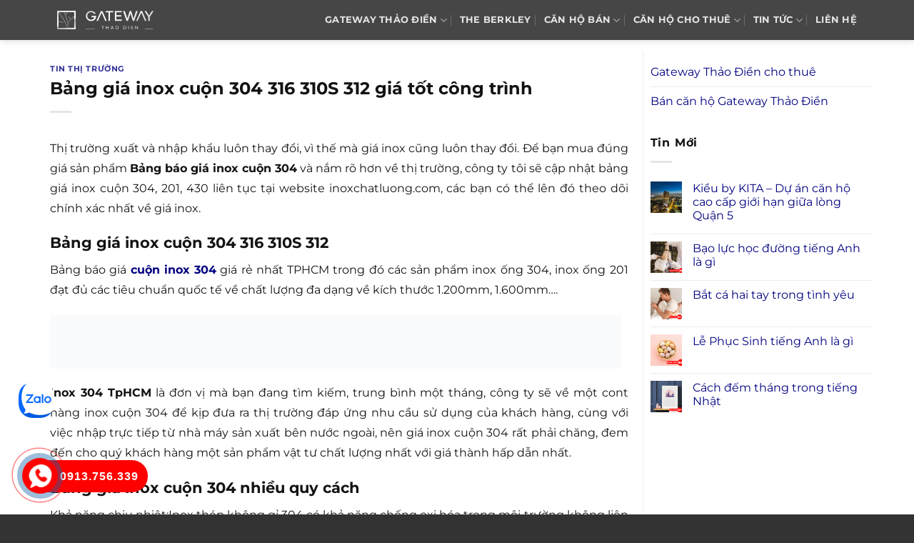

--- FILE ---
content_type: text/html; charset=UTF-8
request_url: https://duangatewaythaodien.net/bang-gia-inox-cuon-304-316-310s-312-gia-tot-cong-trinh/
body_size: 13345
content:
<!DOCTYPE html><html lang="vi" prefix="og: https://ogp.me/ns#" class="loading-site no-js"><head><script data-no-optimize="1">var litespeed_docref=sessionStorage.getItem("litespeed_docref");litespeed_docref&&(Object.defineProperty(document,"referrer",{get:function(){return litespeed_docref}}),sessionStorage.removeItem("litespeed_docref"));</script> <meta charset="UTF-8" /><link rel="profile" href="http://gmpg.org/xfn/11" /><link rel="pingback" href="https://duangatewaythaodien.net/xmlrpc.php" /><meta name="viewport" content="width=device-width, initial-scale=1" /><title>Bảng giá inox cuộn 304 316 310S 312 giá tốt công trình</title><meta name="description" content="Thị trường xuất và nhập khẩu luôn thay đổi, vì thế mà giá inox cũng luôn thay đổi. Để bạn mua đúng giá sản phẩm Bảng báo giá inox cuộn 304 và nắm rõ hơn về"/><meta name="robots" content="follow, index, max-snippet:-1, max-video-preview:-1, max-image-preview:large"/><link rel="canonical" href="https://duangatewaythaodien.net/bang-gia-inox-cuon-304-316-310s-312-gia-tot-cong-trinh/" /><meta property="og:locale" content="vi_VN" /><meta property="og:type" content="article" /><meta property="og:title" content="Bảng giá inox cuộn 304 316 310S 312 giá tốt công trình" /><meta property="og:description" content="Thị trường xuất và nhập khẩu luôn thay đổi, vì thế mà giá inox cũng luôn thay đổi. Để bạn mua đúng giá sản phẩm Bảng báo giá inox cuộn 304 và nắm rõ hơn về" /><meta property="og:url" content="https://duangatewaythaodien.net/bang-gia-inox-cuon-304-316-310s-312-gia-tot-cong-trinh/" /><meta property="og:site_name" content="Gateway Thảo Điền" /><meta property="article:section" content="Tin thị trường" /><meta property="og:updated_time" content="2021-03-17T06:50:28+07:00" /><meta property="article:published_time" content="2021-03-16T09:00:47+07:00" /><meta property="article:modified_time" content="2021-03-17T06:50:28+07:00" /><meta name="twitter:card" content="summary_large_image" /><meta name="twitter:title" content="Bảng giá inox cuộn 304 316 310S 312 giá tốt công trình" /><meta name="twitter:description" content="Thị trường xuất và nhập khẩu luôn thay đổi, vì thế mà giá inox cũng luôn thay đổi. Để bạn mua đúng giá sản phẩm Bảng báo giá inox cuộn 304 và nắm rõ hơn về" /><meta name="twitter:label1" content="Được viết bởi" /><meta name="twitter:data1" content="admin" /><meta name="twitter:label2" content="Thời gian để đọc" /><meta name="twitter:data2" content="2 phút" /> <script type="application/ld+json" class="rank-math-schema">{"@context":"https://schema.org","@graph":[{"@type":["Person","Organization"],"@id":"https://duangatewaythaodien.net/#person","name":"Gateway Th\u1ea3o \u0110i\u1ec1n"},{"@type":"WebSite","@id":"https://duangatewaythaodien.net/#website","url":"https://duangatewaythaodien.net","name":"Gateway Th\u1ea3o \u0110i\u1ec1n","publisher":{"@id":"https://duangatewaythaodien.net/#person"},"inLanguage":"vi"},{"@type":"ImageObject","@id":"https://inoxnhapkhau.com/wp-content/uploads/2020/08/inox-304-cuon-tphcm.png","url":"https://inoxnhapkhau.com/wp-content/uploads/2020/08/inox-304-cuon-tphcm.png","width":"200","height":"200","inLanguage":"vi"},{"@type":"BreadcrumbList","@id":"https://duangatewaythaodien.net/bang-gia-inox-cuon-304-316-310s-312-gia-tot-cong-trinh/#breadcrumb","itemListElement":[{"@type":"ListItem","position":"1","item":{"@id":"https://duangatewaythaodien.net","name":"Gateway Th\u1ea3o \u0110i\u1ec1n"}},{"@type":"ListItem","position":"2","item":{"@id":"https://duangatewaythaodien.net/tin-thi-truong/","name":"Tin th\u1ecb tr\u01b0\u1eddng"}},{"@type":"ListItem","position":"3","item":{"@id":"https://duangatewaythaodien.net/bang-gia-inox-cuon-304-316-310s-312-gia-tot-cong-trinh/","name":"B\u1ea3ng gi\u00e1 inox cu\u1ed9n 304 316 310S 312 gi\u00e1 t\u1ed1t c\u00f4ng tr\u00ecnh"}}]},{"@type":"WebPage","@id":"https://duangatewaythaodien.net/bang-gia-inox-cuon-304-316-310s-312-gia-tot-cong-trinh/#webpage","url":"https://duangatewaythaodien.net/bang-gia-inox-cuon-304-316-310s-312-gia-tot-cong-trinh/","name":"B\u1ea3ng gi\u00e1 inox cu\u1ed9n 304 316 310S 312 gi\u00e1 t\u1ed1t c\u00f4ng tr\u00ecnh","datePublished":"2021-03-16T09:00:47+07:00","dateModified":"2021-03-17T06:50:28+07:00","isPartOf":{"@id":"https://duangatewaythaodien.net/#website"},"primaryImageOfPage":{"@id":"https://inoxnhapkhau.com/wp-content/uploads/2020/08/inox-304-cuon-tphcm.png"},"inLanguage":"vi","breadcrumb":{"@id":"https://duangatewaythaodien.net/bang-gia-inox-cuon-304-316-310s-312-gia-tot-cong-trinh/#breadcrumb"}},{"@type":"Person","@id":"https://duangatewaythaodien.net/author/admin/","name":"admin","url":"https://duangatewaythaodien.net/author/admin/","image":{"@type":"ImageObject","@id":"https://duangatewaythaodien.net/wp-content/litespeed/avatar/cbb30ea63426da7c50056780cdcf6ca3.jpg?ver=1769689307","url":"https://duangatewaythaodien.net/wp-content/litespeed/avatar/cbb30ea63426da7c50056780cdcf6ca3.jpg?ver=1769689307","caption":"admin","inLanguage":"vi"}},{"@type":"BlogPosting","headline":"B\u1ea3ng gi\u00e1 inox cu\u1ed9n 304 316 310S 312 gi\u00e1 t\u1ed1t c\u00f4ng tr\u00ecnh","datePublished":"2021-03-16T09:00:47+07:00","dateModified":"2021-03-17T06:50:28+07:00","articleSection":"Tin th\u1ecb tr\u01b0\u1eddng","author":{"@id":"https://duangatewaythaodien.net/author/admin/","name":"admin"},"publisher":{"@id":"https://duangatewaythaodien.net/#person"},"description":"Th\u1ecb tr\u01b0\u1eddng xu\u1ea5t v\u00e0 nh\u1eadp kh\u1ea9u lu\u00f4n thay \u0111\u1ed5i, v\u00ec th\u1ebf m\u00e0 gi\u00e1 inox c\u0169ng lu\u00f4n thay \u0111\u1ed5i. \u0110\u1ec3 b\u1ea1n mua \u0111\u00fang gi\u00e1 s\u1ea3n ph\u1ea9m B\u1ea3ng b\u00e1o gi\u00e1 inox cu\u1ed9n 304 v\u00e0 n\u1eafm r\u00f5 h\u01a1n v\u1ec1","name":"B\u1ea3ng gi\u00e1 inox cu\u1ed9n 304 316 310S 312 gi\u00e1 t\u1ed1t c\u00f4ng tr\u00ecnh","@id":"https://duangatewaythaodien.net/bang-gia-inox-cuon-304-316-310s-312-gia-tot-cong-trinh/#richSnippet","isPartOf":{"@id":"https://duangatewaythaodien.net/bang-gia-inox-cuon-304-316-310s-312-gia-tot-cong-trinh/#webpage"},"image":{"@id":"https://inoxnhapkhau.com/wp-content/uploads/2020/08/inox-304-cuon-tphcm.png"},"inLanguage":"vi","mainEntityOfPage":{"@id":"https://duangatewaythaodien.net/bang-gia-inox-cuon-304-316-310s-312-gia-tot-cong-trinh/#webpage"}}]}</script> <link rel='prefetch' href='https://duangatewaythaodien.net/wp-content/themes/flatsome/assets/js/flatsome.js?ver=8e60d746741250b4dd4e' /><link rel='prefetch' href='https://duangatewaythaodien.net/wp-content/themes/flatsome/assets/js/chunk.slider.js?ver=3.19.6' /><link rel='prefetch' href='https://duangatewaythaodien.net/wp-content/themes/flatsome/assets/js/chunk.popups.js?ver=3.19.6' /><link rel='prefetch' href='https://duangatewaythaodien.net/wp-content/themes/flatsome/assets/js/chunk.tooltips.js?ver=3.19.6' /><link rel="alternate" type="application/rss+xml" title="Dòng thông tin Gateway Thảo Điền &raquo;" href="https://duangatewaythaodien.net/feed/" /><link rel="alternate" type="application/rss+xml" title="Gateway Thảo Điền &raquo; Dòng bình luận" href="https://duangatewaythaodien.net/comments/feed/" /><link rel="alternate" title="oNhúng (JSON)" type="application/json+oembed" href="https://duangatewaythaodien.net/wp-json/oembed/1.0/embed?url=https%3A%2F%2Fduangatewaythaodien.net%2Fbang-gia-inox-cuon-304-316-310s-312-gia-tot-cong-trinh%2F" /><link rel="alternate" title="oNhúng (XML)" type="text/xml+oembed" href="https://duangatewaythaodien.net/wp-json/oembed/1.0/embed?url=https%3A%2F%2Fduangatewaythaodien.net%2Fbang-gia-inox-cuon-304-316-310s-312-gia-tot-cong-trinh%2F&#038;format=xml" /><link data-optimized="2" rel="stylesheet" href="https://duangatewaythaodien.net/wp-content/litespeed/css/ca30b1ac0ca263302e0784160e5b7edf.css?ver=1a2c6" /> <script type="litespeed/javascript" data-src="https://duangatewaythaodien.net/wp-includes/js/jquery/jquery.min.js" id="jquery-core-js"></script> <link rel="https://api.w.org/" href="https://duangatewaythaodien.net/wp-json/" /><link rel="alternate" title="JSON" type="application/json" href="https://duangatewaythaodien.net/wp-json/wp/v2/posts/8882" /><link rel="EditURI" type="application/rsd+xml" title="RSD" href="https://duangatewaythaodien.net/xmlrpc.php?rsd" /><meta name="generator" content="WordPress 6.9" /><link rel='shortlink' href='https://duangatewaythaodien.net/?p=8882' /><link rel="icon" href="https://duangatewaythaodien.net/wp-content/uploads/2023/03/Gateway-Thao-Dien-1aa.png" sizes="32x32" /><link rel="icon" href="https://duangatewaythaodien.net/wp-content/uploads/2023/03/Gateway-Thao-Dien-1aa.png" sizes="192x192" /><link rel="apple-touch-icon" href="https://duangatewaythaodien.net/wp-content/uploads/2023/03/Gateway-Thao-Dien-1aa.png" /><meta name="msapplication-TileImage" content="https://duangatewaythaodien.net/wp-content/uploads/2023/03/Gateway-Thao-Dien-1aa.png" /></head><body class="wp-singular post-template-default single single-post postid-8882 single-format-standard wp-theme-flatsome wp-child-theme-flatsome-child header-shadow lightbox nav-dropdown-has-arrow nav-dropdown-has-shadow nav-dropdown-has-border parallax-mobile"><a class="skip-link screen-reader-text" href="#main">Bỏ qua nội dung</a><div id="wrapper"><header id="header" class="header has-sticky sticky-jump"><div class="header-wrapper"><div id="masthead" class="header-main nav-dark"><div class="header-inner flex-row container logo-left medium-logo-center" role="navigation"><div id="logo" class="flex-col logo"><a href="https://duangatewaythaodien.net/" title="Gateway Thảo Điền - du an gateway thao dien, dự án gateway thao điền quận 2, du an gateway thao dien quan 2" rel="home">
<img data-lazyloaded="1" src="[data-uri]" width="251" height="51" data-src="https://duangatewaythaodien.net/wp-content/uploads/2018/07/Gateway-Thao-Dien-logo.png" class="header_logo header-logo" alt="Gateway Thảo Điền"/><img data-lazyloaded="1" src="[data-uri]" width="251" height="51" data-src="https://duangatewaythaodien.net/wp-content/uploads/2018/07/Gateway-Thao-Dien-logo.png" class="header-logo-dark" alt="Gateway Thảo Điền"/></a></div><div class="flex-col show-for-medium flex-left"><ul class="mobile-nav nav nav-left "><li class="nav-icon has-icon"><div class="header-button">		<a href="#" data-open="#main-menu" data-pos="left" data-bg="main-menu-overlay" data-color="" class="icon primary button round is-small" aria-label="Menu" aria-controls="main-menu" aria-expanded="false"><i class="icon-menu" ></i>
</a></div></li></ul></div><div class="flex-col hide-for-medium flex-left
flex-grow"><ul class="header-nav header-nav-main nav nav-left  nav-divided nav-spacing-medium nav-uppercase nav-prompts-overlay" ></ul></div><div class="flex-col hide-for-medium flex-right"><ul class="header-nav header-nav-main nav nav-right  nav-divided nav-spacing-medium nav-uppercase nav-prompts-overlay"><li id="menu-item-10066" class="menu-item menu-item-type-post_type menu-item-object-page menu-item-home menu-item-has-children menu-item-10066 menu-item-design-default has-dropdown"><a href="https://duangatewaythaodien.net/" class="nav-top-link" aria-expanded="false" aria-haspopup="menu">GATEWAY THẢO ĐIỀN<i class="icon-angle-down" ></i></a><ul class="sub-menu nav-dropdown nav-dropdown-simple"><li id="menu-item-11553" class="menu-item menu-item-type-post_type menu-item-object-page menu-item-11553"><a href="https://duangatewaythaodien.net/chu-dau-tu-can-ho-gateway-thao-dien/">CHỦ ĐẦU TƯ</a></li><li id="menu-item-10140" class="menu-item menu-item-type-post_type menu-item-object-page menu-item-10140"><a rel="nofollow" href="https://duangatewaythaodien.net/vi-tri-du-an-gateway-thao-dien/">VỊ TRÍ</a></li><li id="menu-item-10139" class="menu-item menu-item-type-post_type menu-item-object-page menu-item-10139"><a rel="nofollow" href="https://duangatewaythaodien.net/tien-ich-can-ho-gateway-thao-dien/">TIỆN ÍCH</a></li><li id="menu-item-10068" class="menu-item menu-item-type-post_type menu-item-object-page menu-item-10068"><a rel="nofollow" href="https://duangatewaythaodien.net/mat-bang-can-ho-gateway-thao-dien/">MẶT BẰNG</a></li></ul></li><li id="menu-item-11552" class="menu-item menu-item-type-post_type menu-item-object-page menu-item-11552 menu-item-design-default"><a href="https://duangatewaythaodien.net/the-berkley/" class="nav-top-link">THE BERKLEY</a></li><li id="menu-item-12541" class="menu-item menu-item-type-taxonomy menu-item-object-category_property menu-item-has-children menu-item-12541 menu-item-design-default has-dropdown"><a href="https://duangatewaythaodien.net/ban-can-ho-gateway-thao-dien/" class="nav-top-link" aria-expanded="false" aria-haspopup="menu">Căn hộ bán<i class="icon-angle-down" ></i></a><ul class="sub-menu nav-dropdown nav-dropdown-simple"><li id="menu-item-12542" class="menu-item menu-item-type-taxonomy menu-item-object-category_property menu-item-12542"><a href="https://duangatewaythaodien.net/ban-can-ho-1-phong-ngu-gateway-thao-dien/">1 phòng ngủ</a></li><li id="menu-item-12543" class="menu-item menu-item-type-taxonomy menu-item-object-category_property menu-item-12543"><a href="https://duangatewaythaodien.net/ban-can-ho-2-phong-ngu-gateway-thao-dien/">2 phòng ngủ</a></li><li id="menu-item-12544" class="menu-item menu-item-type-taxonomy menu-item-object-category_property menu-item-12544"><a href="https://duangatewaythaodien.net/ban-can-ho-3-phong-ngu-gateway-thao-dien/">3 phòng ngủ</a></li><li id="menu-item-12545" class="menu-item menu-item-type-taxonomy menu-item-object-category_property menu-item-12545"><a href="https://duangatewaythaodien.net/ban-can-ho-4-phong-ngu-gateway-thao-dien/">4 phòng ngủ</a></li><li id="menu-item-12546" class="menu-item menu-item-type-taxonomy menu-item-object-category_property menu-item-12546"><a href="https://duangatewaythaodien.net/ban-can-ho-duplex-gateway-thao-dien/">Duplex</a></li></ul></li><li id="menu-item-12547" class="menu-item menu-item-type-taxonomy menu-item-object-category_property menu-item-has-children menu-item-12547 menu-item-design-default has-dropdown"><a href="https://duangatewaythaodien.net/cho-thue-can-ho-gateway-thao-dien/" class="nav-top-link" aria-expanded="false" aria-haspopup="menu">Căn hộ cho thuê<i class="icon-angle-down" ></i></a><ul class="sub-menu nav-dropdown nav-dropdown-simple"><li id="menu-item-12548" class="menu-item menu-item-type-taxonomy menu-item-object-category_property menu-item-12548"><a href="https://duangatewaythaodien.net/cho-thue-can-ho-1-phong-ngu-gateway-thao-dien/">1 phòng ngủ</a></li><li id="menu-item-12549" class="menu-item menu-item-type-taxonomy menu-item-object-category_property menu-item-12549"><a href="https://duangatewaythaodien.net/cho-thue-can-ho-2-phong-ngu-gateway-thao-dien/">2 phòng ngủ</a></li><li id="menu-item-12550" class="menu-item menu-item-type-taxonomy menu-item-object-category_property menu-item-12550"><a href="https://duangatewaythaodien.net/cho-thue-can-ho-3-phong-ngu-gateway-thao-dien/">3 phòng ngủ</a></li><li id="menu-item-12551" class="menu-item menu-item-type-taxonomy menu-item-object-category_property menu-item-12551"><a href="https://duangatewaythaodien.net/cho-thue-can-ho-4-phong-ngu-gateway-thao-dien/">4 phòng ngủ</a></li><li id="menu-item-12552" class="menu-item menu-item-type-taxonomy menu-item-object-category_property menu-item-12552"><a href="https://duangatewaythaodien.net/cho-thue-can-ho-duplex-gateway-thao-dien/">Duplex</a></li></ul></li><li id="menu-item-10121" class="menu-item menu-item-type-taxonomy menu-item-object-category menu-item-has-children menu-item-10121 menu-item-design-default has-dropdown"><a rel="nofollow" href="https://duangatewaythaodien.net/tin-tuc-gateway-thao-dien/" class="nav-top-link" aria-expanded="false" aria-haspopup="menu">TIN TỨC<i class="icon-angle-down" ></i></a><ul class="sub-menu nav-dropdown nav-dropdown-simple"><li id="menu-item-10159" class="menu-item menu-item-type-taxonomy menu-item-object-category current-post-ancestor current-menu-parent current-post-parent menu-item-10159 active"><a rel="nofollow" href="https://duangatewaythaodien.net/tin-thi-truong/">TIN THỊ TRƯỜNG</a></li></ul></li><li id="menu-item-10070" class="menu-item menu-item-type-post_type menu-item-object-page menu-item-10070 menu-item-design-default"><a rel="nofollow" href="https://duangatewaythaodien.net/lien-he/" class="nav-top-link">LIÊN HỆ</a></li></ul></div><div class="flex-col show-for-medium flex-right"><ul class="mobile-nav nav nav-right "></ul></div></div><div class="container"><div class="top-divider full-width"></div></div></div><div class="header-bg-container fill"><div class="header-bg-image fill"></div><div class="header-bg-color fill"></div></div></div></header><main id="main" class=""><div id="content" class="blog-wrapper blog-single page-wrapper"><div class="row row-large row-divided "><div class="large-9 col"><article id="post-8882" class="post-8882 post type-post status-publish format-standard hentry category-tin-thi-truong"><div class="article-inner "><header class="entry-header"><div class="entry-header-text entry-header-text-top text-left"><h6 class="entry-category is-xsmall"><a href="https://duangatewaythaodien.net/tin-thi-truong/" rel="category tag">Tin thị trường</a></h6><h1 class="entry-title">Bảng giá inox cuộn 304 316 310S 312 giá tốt công trình</h1><div class="entry-divider is-divider small"></div></div></header><div class="entry-content single-page"><p style='text-align: justify;'>Thị trường xuất và nhập khẩu luôn thay đổi, vì thế mà giá inox cũng luôn thay đổi. Để bạn mua đúng giá sản phẩm  <b>Bảng báo giá inox cuộn 304</b> và nắm rõ hơn về thị trường, công ty tôi sẽ cập nhật bảng giá inox cuộn 304, 201, 430 liên tục tại website inoxchatluong.com, các bạn có thể lên đó theo dõi chính xác nhất về giá inox.</p><h2>Bảng giá inox cuộn 304 316 310S 312</h2><p style='text-align: justify;'>Bảng báo giá  <b><a href="https://inoxnhapkhau.com/inox-cuon-304/" title="inox cuộn 304" target="_blank" rel="noopener">cuộn inox 304</a></b> giá rẻ nhất TPHCM trong đó các sản phẩm inox ống 304, inox ống 201 đạt đủ các tiêu chuẩn quốc tế về chất lượng đa dạng về kích thước 1.200mm, 1.600mm&#8230;.</p><p><img data-lazyloaded="1" src="[data-uri]" width="800" height="75" data-src='https://inoxnhapkhau.com/wp-content/uploads/2020/08/cuon-inox-304-gia-bao-nhiu.jpg' alt='inox cuon 304'/></p><p style='text-align: justify;'> <b>Inox 304 TpHCM</b> là đơn vị mà bạn đang tìm kiếm, trung bình một tháng, công ty sẽ về một cont hàng inox cuộn 304 để kịp đưa ra thị trường đáp ứng nhu cầu sử dụng của khách hàng, cùng với việc nhập trực tiếp từ nhà máy sản xuất bên nước ngoài, nên giá inox cuộn 304 rất phải chăng, đem đến cho quý khách hàng một sản phẩm vật tư chất lượng nhất với giá thành hấp dẫn nhất.</p><h2>Bảng giá inox cuộn 304 nhiều quy cách</h2><p style='text-align: justify;'>Khả năng chịu nhiệt:Inox thép không gỉ 304 có khả năng chống oxi hóa trong môi trường không liên tục đến 870°C và trong môi trường liên tục tới 925°C. Việc sử dụng inox cuộn 304 ở khoảng nhiệt 425-860°C không được khuyến cáo sử dụng, nếu khả năng chống ăn mòn là khâu tiếp theo được chú trọng.</p><p><img data-lazyloaded="1" src="[data-uri]" width="800" height="75" data-src='https://inoxnhapkhau.com/wp-content/uploads/2020/08/cuon-inox-304.png' alt='inox cuon 304'/></p><p style='text-align: justify;'>vê đúc inox cuộn 304</p><h2>Bảng giá inox cuộn 304 316 310S 312 giá tốt công trình</h2><p><img data-lazyloaded="1" src="[data-uri]" width="800" height="75" data-src='https://inoxnhapkhau.com/wp-content/uploads/2020/08/inox-304-cuon-tphcm.png' alt='inox cuon 304'/></p><p style='text-align: justify;'>Mua bán inox có tham khảo một số bảng báo giá inox ống 304 và nhận thấy bảng giá inox ống 304, giá inox ống 201 của công ty công ty tôi là bảng giá tốt nhất và là đơn vị cung cấp sản phẩm inox ống với mức giá ưu đãi nhất, máng xối inox cuộn 304 giá tốt nhất.</p><p>Xem thêm >>> <a href="https://inoxnhapkhau.com/gia-inox-ong-duc-304/" target="_blank" rel="noopener">https://inoxnhapkhau.com/gia-inox-ong-duc-304/</a></a></p><p style='text-align: justify;'>Trong 2 loại inox cuộn 304 thép không gỉ, thì inox cuộn 304L là loại có thể được sử dụng trong phạm vi nhiệt độ trên. Nhưng khi sang 304H, với đặc tính chịu được nhiệt độ cao hơn nữa, lên đến mức nhiệt 500°C – 800°C thì rõ ràng, mức ngưỡng này sẽ trở nên nhạy cảm.</p><p>Nguồn: Nhận báo giá Inox giá tốt nhất tại TpHCM &#8211; Zalo:/tel: 0988.503.414 Ms. Hiền &#8211; Web: inoxnhapkhau.com</p><div class='clearfix'></div><div id="related_posts"><h6>Bài viết liên quan</h6><div class="row"><div class="col medium-4 small-12 large-4"><div class="relatedhover"><div class="relatedthumb"><a href="https://duangatewaythaodien.net/so-can-ho-cua-du-an-empire-city/" title="Số căn hộ của dự án Empire City"><img data-lazyloaded="1" src="[data-uri]" fetchpriority="high" decoding="async" width="1024" height="708" data-src="https://duangatewaythaodien.net/wp-content/uploads/2017/05/Thu-Thiem-Empire-City.jpg" class="attachment-post-thumbnail size-post-thumbnail wp-post-image" alt="Thu Thiem Empire City" data-srcset="https://duangatewaythaodien.net/wp-content/uploads/2017/05/Thu-Thiem-Empire-City.jpg 1024w, https://duangatewaythaodien.net/wp-content/uploads/2017/05/Thu-Thiem-Empire-City-360x249.jpg 360w, https://duangatewaythaodien.net/wp-content/uploads/2017/05/Thu-Thiem-Empire-City-600x415.jpg 600w, https://duangatewaythaodien.net/wp-content/uploads/2017/05/Thu-Thiem-Empire-City-300x207.jpg 300w, https://duangatewaythaodien.net/wp-content/uploads/2017/05/Thu-Thiem-Empire-City-768x531.jpg 768w, https://duangatewaythaodien.net/wp-content/uploads/2017/05/Thu-Thiem-Empire-City-705x487.jpg 705w, https://duangatewaythaodien.net/wp-content/uploads/2017/05/Thu-Thiem-Empire-City-450x311.jpg 450w" data-sizes="(max-width: 1024px) 100vw, 1024px" /></a></div><div class="relatedcontent"><h5><a href="https://duangatewaythaodien.net/so-can-ho-cua-du-an-empire-city/" title="Số căn hộ của dự án Empire City">Số căn hộ của dự án Empire City</a></h5></div></div></div><div class="col medium-4 small-12 large-4"><div class="relatedhover"><div class="relatedthumb"><a href="https://duangatewaythaodien.net/can-ho-one-verandah-huong-view-mang-nhieu-dieu-moi-la/" title="Căn hộ One Verandah hướng view mang nhiều điều mới lạ"></a></div><div class="relatedcontent"><h5><a href="https://duangatewaythaodien.net/can-ho-one-verandah-huong-view-mang-nhieu-dieu-moi-la/" title="Căn hộ One Verandah hướng view mang nhiều điều mới lạ">Căn hộ One Verandah hướng view mang nhiều điều mới lạ</a></h5></div></div></div><div class="col medium-4 small-12 large-4"><div class="relatedhover"><div class="relatedthumb"><a href="https://duangatewaythaodien.net/can-ho-cao-cap-sky-center-cho-thue-so-huu-vi-tri-dat-gia/" title="Căn hộ cao cấp Sky Center cho thuê sở hữu vị trí đắt giá"></a></div><div class="relatedcontent"><h5><a href="https://duangatewaythaodien.net/can-ho-cao-cap-sky-center-cho-thue-so-huu-vi-tri-dat-gia/" title="Căn hộ cao cấp Sky Center cho thuê sở hữu vị trí đắt giá">Căn hộ cao cấp Sky Center cho thuê sở hữu vị trí đắt giá</a></h5></div></div></div><div class="col medium-4 small-12 large-4"><div class="relatedhover"><div class="relatedthumb"><a href="https://duangatewaythaodien.net/can-ho-empire-city-co-diem-nao-doc-dao/" title="Căn hộ Empire City có điểm nào độc đáo"><img data-lazyloaded="1" src="[data-uri]" decoding="async" width="1241" height="600" data-src="https://duangatewaythaodien.net/wp-content/uploads/2017/07/phoi-canh-can-ho-empire-city.jpg" class="attachment-post-thumbnail size-post-thumbnail wp-post-image" alt="phoi canh can ho empire city" data-srcset="https://duangatewaythaodien.net/wp-content/uploads/2017/07/phoi-canh-can-ho-empire-city.jpg 1241w, https://duangatewaythaodien.net/wp-content/uploads/2017/07/phoi-canh-can-ho-empire-city-360x174.jpg 360w, https://duangatewaythaodien.net/wp-content/uploads/2017/07/phoi-canh-can-ho-empire-city-600x290.jpg 600w, https://duangatewaythaodien.net/wp-content/uploads/2017/07/phoi-canh-can-ho-empire-city-300x145.jpg 300w, https://duangatewaythaodien.net/wp-content/uploads/2017/07/phoi-canh-can-ho-empire-city-768x371.jpg 768w, https://duangatewaythaodien.net/wp-content/uploads/2017/07/phoi-canh-can-ho-empire-city-1030x498.jpg 1030w, https://duangatewaythaodien.net/wp-content/uploads/2017/07/phoi-canh-can-ho-empire-city-705x341.jpg 705w, https://duangatewaythaodien.net/wp-content/uploads/2017/07/phoi-canh-can-ho-empire-city-450x218.jpg 450w" data-sizes="(max-width: 1241px) 100vw, 1241px" /></a></div><div class="relatedcontent"><h5><a href="https://duangatewaythaodien.net/can-ho-empire-city-co-diem-nao-doc-dao/" title="Căn hộ Empire City có điểm nào độc đáo">Căn hộ Empire City có điểm nào độc đáo</a></h5></div></div></div><div class="col medium-4 small-12 large-4"><div class="relatedhover"><div class="relatedthumb"><a href="https://duangatewaythaodien.net/nha-pho-nha-pho-va-biet-thu-ecopark-vinh-nghe-an-tien-ich-noi-khu-da-dang/" title="Nhà Phố nhà phố và biệt thự Ecopark Vinh Nghệ An tiện ích nội khu đa dạng"></a></div><div class="relatedcontent"><h5><a href="https://duangatewaythaodien.net/nha-pho-nha-pho-va-biet-thu-ecopark-vinh-nghe-an-tien-ich-noi-khu-da-dang/" title="Nhà Phố nhà phố và biệt thự Ecopark Vinh Nghệ An tiện ích nội khu đa dạng">Nhà Phố nhà phố và biệt thự Ecopark Vinh Nghệ An tiện ích nội khu đa dạng</a></h5></div></div></div><div class="col medium-4 small-12 large-4"><div class="relatedhover"><div class="relatedthumb"><a href="https://duangatewaythaodien.net/lavita-thuan-an-thuan-an-co-gi-hap-dan/" title="Lavita Thuận An Thuận An có gì hấp dẫn"></a></div><div class="relatedcontent"><h5><a href="https://duangatewaythaodien.net/lavita-thuan-an-thuan-an-co-gi-hap-dan/" title="Lavita Thuận An Thuận An có gì hấp dẫn">Lavita Thuận An Thuận An có gì hấp dẫn</a></h5></div></div></div></div></div><div class="clearfix"></div></div></div></article><div id="comments" class="comments-area"></div></div><div class="post-sidebar large-3 col"><div id="secondary" class="widget-area " role="complementary"><aside id="nav_menu-4" class="widget widget_nav_menu"><div class="menu-menu-sp-container"><ul id="menu-menu-sp" class="menu"><li id="menu-item-12559" class="menu-item menu-item-type-taxonomy menu-item-object-category_property menu-item-has-children menu-item-12559"><a href="https://duangatewaythaodien.net/cho-thue-can-ho-gateway-thao-dien/">Gateway Thảo Điền cho thuê</a><ul class="sub-menu"><li id="menu-item-12560" class="menu-item menu-item-type-taxonomy menu-item-object-category_property menu-item-12560"><a href="https://duangatewaythaodien.net/cho-thue-can-ho-1-phong-ngu-gateway-thao-dien/">Thuê Gateway Thảo Điền 1 phòng ngủ</a></li><li id="menu-item-12561" class="menu-item menu-item-type-taxonomy menu-item-object-category_property menu-item-12561"><a href="https://duangatewaythaodien.net/cho-thue-can-ho-2-phong-ngu-gateway-thao-dien/">Thuê Gateway Thảo Điền 2 phòng ngủ</a></li><li id="menu-item-12562" class="menu-item menu-item-type-taxonomy menu-item-object-category_property menu-item-12562"><a href="https://duangatewaythaodien.net/cho-thue-can-ho-3-phong-ngu-gateway-thao-dien/">Thuê Gateway Thảo Điền 3 phòng ngủ</a></li><li id="menu-item-12563" class="menu-item menu-item-type-taxonomy menu-item-object-category_property menu-item-12563"><a href="https://duangatewaythaodien.net/cho-thue-can-ho-4-phong-ngu-gateway-thao-dien/">Thuê Gateway Thảo Điền 4 phòng ngủ</a></li><li id="menu-item-12564" class="menu-item menu-item-type-taxonomy menu-item-object-category_property menu-item-12564"><a href="https://duangatewaythaodien.net/cho-thue-can-ho-duplex-gateway-thao-dien/">Thuê Duplex Gateway Thảo Điền</a></li></ul></li><li id="menu-item-12553" class="menu-item menu-item-type-taxonomy menu-item-object-category_property menu-item-has-children menu-item-12553"><a href="https://duangatewaythaodien.net/ban-can-ho-gateway-thao-dien/">Bán căn hộ Gateway Thảo Điền</a><ul class="sub-menu"><li id="menu-item-12554" class="menu-item menu-item-type-taxonomy menu-item-object-category_property menu-item-12554"><a href="https://duangatewaythaodien.net/ban-can-ho-1-phong-ngu-gateway-thao-dien/">Bán Gateway Thảo Điền 1 phòng ngủ</a></li><li id="menu-item-12555" class="menu-item menu-item-type-taxonomy menu-item-object-category_property menu-item-12555"><a href="https://duangatewaythaodien.net/ban-can-ho-2-phong-ngu-gateway-thao-dien/">Bán Gateway Thảo Điền 2 phòng ngủ</a></li><li id="menu-item-12556" class="menu-item menu-item-type-taxonomy menu-item-object-category_property menu-item-12556"><a href="https://duangatewaythaodien.net/ban-can-ho-3-phong-ngu-gateway-thao-dien/">Bán Gateway Thảo Điền 3 phòng ngủ</a></li><li id="menu-item-12557" class="menu-item menu-item-type-taxonomy menu-item-object-category_property menu-item-12557"><a href="https://duangatewaythaodien.net/ban-can-ho-4-phong-ngu-gateway-thao-dien/">Bán Gateway Thảo Điền 4 phòng ngủ</a></li><li id="menu-item-12558" class="menu-item menu-item-type-taxonomy menu-item-object-category_property menu-item-12558"><a href="https://duangatewaythaodien.net/ban-can-ho-duplex-gateway-thao-dien/">Bán Duplex Gateway Thảo Điền</a></li></ul></li></ul></div></aside><aside id="flatsome_recent_posts-2" class="widget flatsome_recent_posts">		<span class="widget-title "><span>Tin Mới</span></span><div class="is-divider small"></div><ul><li class="recent-blog-posts-li"><div class="flex-row recent-blog-posts align-top pt-half pb-half"><div class="flex-col mr-half"><div class="badge post-date  badge-outline"><div class="badge-inner bg-fill" style="background: url(https://duangatewaythaodien.net/wp-content/uploads/2025/10/kieu-by-kita-quan-5-80x80.jpg); border:0;"></div></div></div><div class="flex-col flex-grow">
<a href="https://duangatewaythaodien.net/kieu-by-kita-du-an-can-ho-cao-cap-gioi-han-giua-long-quan-5/" title="Kiều by KITA – Dự án căn hộ cao cấp giới hạn giữa lòng Quận 5">Kiều by KITA – Dự án căn hộ cao cấp giới hạn giữa lòng Quận 5</a>
<span class="post_comments op-7 block is-xsmall"><span>Chức năng bình luận bị tắt<span class="screen-reader-text"> ở Kiều by KITA – Dự án căn hộ cao cấp giới hạn giữa lòng Quận 5</span></span></span></div></div></li><li class="recent-blog-posts-li"><div class="flex-row recent-blog-posts align-top pt-half pb-half"><div class="flex-col mr-half"><div class="badge post-date  badge-outline"><div class="badge-inner bg-fill" style="background: url(https://duangatewaythaodien.net/wp-content/uploads/2024/01/bao-luc-hoc-duong-tieng-anh-la-gi-80x80.png); border:0;"></div></div></div><div class="flex-col flex-grow">
<a href="https://duangatewaythaodien.net/bao-luc-hoc-duong-tieng-anh-la-gi/" title="Bạo lực học đường tiếng Anh là gì">Bạo lực học đường tiếng Anh là gì</a>
<span class="post_comments op-7 block is-xsmall"><a href="https://duangatewaythaodien.net/bao-luc-hoc-duong-tieng-anh-la-gi/#respond"></a></span></div></div></li><li class="recent-blog-posts-li"><div class="flex-row recent-blog-posts align-top pt-half pb-half"><div class="flex-col mr-half"><div class="badge post-date  badge-outline"><div class="badge-inner bg-fill" style="background: url(https://duangatewaythaodien.net/wp-content/uploads/2024/01/bat-ca-hai-tay-trong-tinh-yeu-80x80.png); border:0;"></div></div></div><div class="flex-col flex-grow">
<a href="https://duangatewaythaodien.net/bat-ca-hai-tay-trong-tinh-yeu/" title="Bắt cá hai tay trong tình yêu">Bắt cá hai tay trong tình yêu</a>
<span class="post_comments op-7 block is-xsmall"><a href="https://duangatewaythaodien.net/bat-ca-hai-tay-trong-tinh-yeu/#respond"></a></span></div></div></li><li class="recent-blog-posts-li"><div class="flex-row recent-blog-posts align-top pt-half pb-half"><div class="flex-col mr-half"><div class="badge post-date  badge-outline"><div class="badge-inner bg-fill" style="background: url(https://duangatewaythaodien.net/wp-content/uploads/2024/01/le-phuc-sinh-tieng-anh-la-gi-80x80.png); border:0;"></div></div></div><div class="flex-col flex-grow">
<a href="https://duangatewaythaodien.net/le-phuc-sinh-tieng-anh-la-gi/" title="Lễ Phục Sinh tiếng Anh là gì">Lễ Phục Sinh tiếng Anh là gì</a>
<span class="post_comments op-7 block is-xsmall"><a href="https://duangatewaythaodien.net/le-phuc-sinh-tieng-anh-la-gi/#respond"></a></span></div></div></li><li class="recent-blog-posts-li"><div class="flex-row recent-blog-posts align-top pt-half pb-half"><div class="flex-col mr-half"><div class="badge post-date  badge-outline"><div class="badge-inner bg-fill" style="background: url(https://duangatewaythaodien.net/wp-content/uploads/2024/01/cach-dem-thang-trong-tieng-nhat-80x80.png); border:0;"></div></div></div><div class="flex-col flex-grow">
<a href="https://duangatewaythaodien.net/cach-dem-thang-trong-tieng-nhat/" title="Cách đếm tháng trong tiếng Nhật">Cách đếm tháng trong tiếng Nhật</a>
<span class="post_comments op-7 block is-xsmall"><a href="https://duangatewaythaodien.net/cach-dem-thang-trong-tieng-nhat/#respond"></a></span></div></div></li></ul></aside></div></div></div></div></main><footer id="footer" class="footer-wrapper"><div class="footer-widgets footer footer-1"><div class="row dark large-columns-2 mb-0"><div id="text-9" class="col pb-0 widget widget_text"><span class="widget-title">THÔNG TIN LIÊN HỆ</span><div class="is-divider small"></div><div class="textwidget"><p><strong>Địa chỉ:</strong> 107 Xa lộ Hà Nội, phường Thảo Điền, Tp. Thủ Đức (quận 2), Tp. HCM<br />
<strong>Hotline:</strong> 0906 765 092<br />
<strong>Email:</strong> duangatewaythaodien@gmail.com<br />
<strong>Website</strong>: duangatewaythaodien.net</p></div></div><div id="text-16" class="col pb-0 widget widget_text"><span class="widget-title">Đăng Ký Ngay</span><div class="is-divider small"></div><div class="textwidget"><div class="wpcf7 no-js" id="wpcf7-f10054-o1" lang="vi" dir="ltr" data-wpcf7-id="10054"><div class="screen-reader-response"><p role="status" aria-live="polite" aria-atomic="true"></p><ul></ul></div><form action="/bang-gia-inox-cuon-304-316-310s-312-gia-tot-cong-trinh/#wpcf7-f10054-o1" method="post" class="wpcf7-form init" aria-label="Form liên hệ" novalidate="novalidate" data-status="init"><fieldset class="hidden-fields-container"><input type="hidden" name="_wpcf7" value="10054" /><input type="hidden" name="_wpcf7_version" value="6.1.4" /><input type="hidden" name="_wpcf7_locale" value="vi" /><input type="hidden" name="_wpcf7_unit_tag" value="wpcf7-f10054-o1" /><input type="hidden" name="_wpcf7_container_post" value="0" /><input type="hidden" name="_wpcf7_posted_data_hash" value="" /></fieldset><p><span class="wpcf7-form-control-wrap" data-name="ho-ten"><input size="40" maxlength="400" class="wpcf7-form-control wpcf7-text wpcf7-validates-as-required form-control" aria-required="true" aria-invalid="false" placeholder="Họ và tên" value="" type="text" name="ho-ten" /></span><br />
<span class="wpcf7-form-control-wrap" data-name="dienthoai"><input size="40" maxlength="400" class="wpcf7-form-control wpcf7-tel wpcf7-validates-as-required wpcf7-text wpcf7-validates-as-tel form-control" aria-required="true" aria-invalid="false" placeholder="Số điện thoại" value="" type="tel" name="dienthoai" /></span><br />
<input class="wpcf7-form-control wpcf7-submit has-spinner btn btn-submit" type="submit" value="Đăng ký" /></p><div class="wpcf7-response-output" aria-hidden="true"></div></form></div></div></div></div></div><div class="footer-widgets footer footer-2 dark"><div class="row dark large-columns-1 mb-0"><div id="custom_html-4" class="widget_text col pb-0 widget widget_custom_html"><div class="textwidget custom-html-widget">Tag từ khóa: <a href="https://duangatewaythaodien.net/">Gateway Thảo Điền</a>, <a href="https://duangatewaythaodien.net/">dự án Gateway Thảo Điền</a>, <a href="https://duangatewaythaodien.net/">căn hộ Gateway Thảo Điền</a>, <a href="https://duangatewaythaodien.net/">chung cư Gateway Thảo Điền</a>, <a href="https://duangatewaythaodien.net/cho-thue-can-ho-gateway-thao-dien/">cho thuê Gateway Thảo Điền</a>, <a href="https://duangatewaythaodien.net/cho-thue-can-ho-gateway-thao-dien/">cho thuê căn hộ Gateway Thảo Điền</a>, <a href="https://duangatewaythaodien.net/cho-thue-can-ho-gateway-thao-dien/">cho thuê Gateway</a>, <a href="https://duangatewaythaodien.net/cho-thue-can-ho-gateway-thao-dien/">Gateway Thảo Điền cho thuê </a><br> <br>Tham khảo các dự án lân cận: dự án <a href="https://daiquangminh.org/">khu đô thị sala</a> daiquangminh.org, cập nhật bảng giá <a href="https://vinhomescentralparktc.com/cho-thue-can-ho-vinhomes-central-park/">cho thuê vinhomes bình thạnh</a> vinhomescentralparktc</div></div></div></div><div class="absolute-footer dark medium-text-center small-text-center"><div class="container clearfix"><div class="footer-primary pull-left"><div class="copyright-footer">
Copyright 2026 © <strong>duangatewaythaodien.net</strong> | <a href="https://duangatewaythaodien.net/chinh-sach-bao-mat/" rel="Nofollow">Chính sách bảo mật</a> | <a href="https://duangatewaythaodien.net/dieu-khoan-su-dung-dich-vu/" rel="Nofollow">Điều khoản sử dụng</a></div></div></div></div></footer></div><div id="main-menu" class="mobile-sidebar no-scrollbar mfp-hide"><div class="sidebar-menu no-scrollbar "><ul class="nav nav-sidebar nav-vertical nav-uppercase" data-tab="1"><li class="header-search-form search-form html relative has-icon"><div class="header-search-form-wrapper"><div class="searchform-wrapper ux-search-box relative is-normal"><form method="get" class="searchform" action="https://duangatewaythaodien.net/" role="search"><div class="flex-row relative"><div class="flex-col flex-grow">
<input type="search" class="search-field mb-0" name="s" value="" id="s" placeholder="Tìm Kiếm" /></div><div class="flex-col">
<button type="submit" class="ux-search-submit submit-button secondary button icon mb-0" aria-label="Gửi">
<i class="icon-search" ></i>				</button></div></div><div class="live-search-results text-left z-top"></div></form></div></div></li><li class="menu-item menu-item-type-post_type menu-item-object-page menu-item-home menu-item-has-children menu-item-10066"><a href="https://duangatewaythaodien.net/">GATEWAY THẢO ĐIỀN</a><ul class="sub-menu nav-sidebar-ul children"><li class="menu-item menu-item-type-post_type menu-item-object-page menu-item-11553"><a href="https://duangatewaythaodien.net/chu-dau-tu-can-ho-gateway-thao-dien/">CHỦ ĐẦU TƯ</a></li><li class="menu-item menu-item-type-post_type menu-item-object-page menu-item-10140"><a rel="nofollow" href="https://duangatewaythaodien.net/vi-tri-du-an-gateway-thao-dien/">VỊ TRÍ</a></li><li class="menu-item menu-item-type-post_type menu-item-object-page menu-item-10139"><a rel="nofollow" href="https://duangatewaythaodien.net/tien-ich-can-ho-gateway-thao-dien/">TIỆN ÍCH</a></li><li class="menu-item menu-item-type-post_type menu-item-object-page menu-item-10068"><a rel="nofollow" href="https://duangatewaythaodien.net/mat-bang-can-ho-gateway-thao-dien/">MẶT BẰNG</a></li></ul></li><li class="menu-item menu-item-type-post_type menu-item-object-page menu-item-11552"><a href="https://duangatewaythaodien.net/the-berkley/">THE BERKLEY</a></li><li class="menu-item menu-item-type-taxonomy menu-item-object-category_property menu-item-has-children menu-item-12541"><a href="https://duangatewaythaodien.net/ban-can-ho-gateway-thao-dien/">Căn hộ bán</a><ul class="sub-menu nav-sidebar-ul children"><li class="menu-item menu-item-type-taxonomy menu-item-object-category_property menu-item-12542"><a href="https://duangatewaythaodien.net/ban-can-ho-1-phong-ngu-gateway-thao-dien/">1 phòng ngủ</a></li><li class="menu-item menu-item-type-taxonomy menu-item-object-category_property menu-item-12543"><a href="https://duangatewaythaodien.net/ban-can-ho-2-phong-ngu-gateway-thao-dien/">2 phòng ngủ</a></li><li class="menu-item menu-item-type-taxonomy menu-item-object-category_property menu-item-12544"><a href="https://duangatewaythaodien.net/ban-can-ho-3-phong-ngu-gateway-thao-dien/">3 phòng ngủ</a></li><li class="menu-item menu-item-type-taxonomy menu-item-object-category_property menu-item-12545"><a href="https://duangatewaythaodien.net/ban-can-ho-4-phong-ngu-gateway-thao-dien/">4 phòng ngủ</a></li><li class="menu-item menu-item-type-taxonomy menu-item-object-category_property menu-item-12546"><a href="https://duangatewaythaodien.net/ban-can-ho-duplex-gateway-thao-dien/">Duplex</a></li></ul></li><li class="menu-item menu-item-type-taxonomy menu-item-object-category_property menu-item-has-children menu-item-12547"><a href="https://duangatewaythaodien.net/cho-thue-can-ho-gateway-thao-dien/">Căn hộ cho thuê</a><ul class="sub-menu nav-sidebar-ul children"><li class="menu-item menu-item-type-taxonomy menu-item-object-category_property menu-item-12548"><a href="https://duangatewaythaodien.net/cho-thue-can-ho-1-phong-ngu-gateway-thao-dien/">1 phòng ngủ</a></li><li class="menu-item menu-item-type-taxonomy menu-item-object-category_property menu-item-12549"><a href="https://duangatewaythaodien.net/cho-thue-can-ho-2-phong-ngu-gateway-thao-dien/">2 phòng ngủ</a></li><li class="menu-item menu-item-type-taxonomy menu-item-object-category_property menu-item-12550"><a href="https://duangatewaythaodien.net/cho-thue-can-ho-3-phong-ngu-gateway-thao-dien/">3 phòng ngủ</a></li><li class="menu-item menu-item-type-taxonomy menu-item-object-category_property menu-item-12551"><a href="https://duangatewaythaodien.net/cho-thue-can-ho-4-phong-ngu-gateway-thao-dien/">4 phòng ngủ</a></li><li class="menu-item menu-item-type-taxonomy menu-item-object-category_property menu-item-12552"><a href="https://duangatewaythaodien.net/cho-thue-can-ho-duplex-gateway-thao-dien/">Duplex</a></li></ul></li><li class="menu-item menu-item-type-taxonomy menu-item-object-category menu-item-has-children menu-item-10121"><a rel="nofollow" href="https://duangatewaythaodien.net/tin-tuc-gateway-thao-dien/">TIN TỨC</a><ul class="sub-menu nav-sidebar-ul children"><li class="menu-item menu-item-type-taxonomy menu-item-object-category current-post-ancestor current-menu-parent current-post-parent menu-item-10159"><a rel="nofollow" href="https://duangatewaythaodien.net/tin-thi-truong/">TIN THỊ TRƯỜNG</a></li></ul></li><li class="menu-item menu-item-type-post_type menu-item-object-page menu-item-10070"><a rel="nofollow" href="https://duangatewaythaodien.net/lien-he/">LIÊN HỆ</a></li></ul></div></div> <script type="speculationrules">{"prefetch":[{"source":"document","where":{"and":[{"href_matches":"/*"},{"not":{"href_matches":["/wp-*.php","/wp-admin/*","/wp-content/uploads/*","/wp-content/*","/wp-content/plugins/*","/wp-content/themes/flatsome-child/*","/wp-content/themes/flatsome/*","/*\\?(.+)"]}},{"not":{"selector_matches":"a[rel~=\"nofollow\"]"}},{"not":{"selector_matches":".no-prefetch, .no-prefetch a"}}]},"eagerness":"conservative"}]}</script>  <script type="litespeed/javascript" data-src="https://www.googletagmanager.com/gtag/js?id=G-N6BR5S70T0"></script> <script type="litespeed/javascript">window.dataLayer=window.dataLayer||[];function gtag(){dataLayer.push(arguments)}
gtag('js',new Date());gtag('config','G-N6BR5S70T0')</script><div class="ux-body-overlay"></div> <script type="text/javascript" src="https://duangatewaythaodien.net/wp-content/plugins/litespeed-cache/assets/js/instant_click.min.js" id="litespeed-cache-js" defer="defer" data-wp-strategy="defer"></script> <div id="navigation_toolbox"><ul class="caht"><li class="c"><a rel="nofollow" href="https://zalo.me/0913756339" target="_blank" title="zalo" >
<img data-lazyloaded="1" src="https://duangatewaythaodien.net/wp-content/themes/flatsome-child/images/icon-zalo.png" width="50px" height="50px" alt="zalo 0913756339" data-src="https://duangatewaythaodien.net/wp-content/themes/flatsome-child/images/icon-zalo.png" data-ll-status="loaded" class="entered litespeed-loaded" ></a></li></ul></div><div class="hotline-phone-ring-wrap"><div class="hotline-phone-ring"><div class="hotline-phone-ring-circle"></div><div class="hotline-phone-ring-circle-fill"></div><div class="hotline-phone-ring-img-circle">
<a rel="nofollow" href="tel:0913756339" class="pps-btn-img" title="Hotline">
<img data-lazyloaded="1" src="https://duangatewaythaodien.net/wp-content/themes/flatsome-child/images/icon-phone.png" width="33px" height="33px" alt="Hotline 0913756339" data-src="https://duangatewaythaodien.net/wp-content/themes/flatsome-child/images/icon-phone.png" data-ll-status="loaded" class="entered litespeed-loaded" >
</a></div></div><div class="hotline-bar">
<a href="tel:0913756339" title="hotline 0913756339">
<span class="text-hotline">0913.756.339</span>
</a></div></div> <script data-no-optimize="1">window.lazyLoadOptions=Object.assign({},{threshold:300},window.lazyLoadOptions||{});!function(t,e){"object"==typeof exports&&"undefined"!=typeof module?module.exports=e():"function"==typeof define&&define.amd?define(e):(t="undefined"!=typeof globalThis?globalThis:t||self).LazyLoad=e()}(this,function(){"use strict";function e(){return(e=Object.assign||function(t){for(var e=1;e<arguments.length;e++){var n,a=arguments[e];for(n in a)Object.prototype.hasOwnProperty.call(a,n)&&(t[n]=a[n])}return t}).apply(this,arguments)}function o(t){return e({},at,t)}function l(t,e){return t.getAttribute(gt+e)}function c(t){return l(t,vt)}function s(t,e){return function(t,e,n){e=gt+e;null!==n?t.setAttribute(e,n):t.removeAttribute(e)}(t,vt,e)}function i(t){return s(t,null),0}function r(t){return null===c(t)}function u(t){return c(t)===_t}function d(t,e,n,a){t&&(void 0===a?void 0===n?t(e):t(e,n):t(e,n,a))}function f(t,e){et?t.classList.add(e):t.className+=(t.className?" ":"")+e}function _(t,e){et?t.classList.remove(e):t.className=t.className.replace(new RegExp("(^|\\s+)"+e+"(\\s+|$)")," ").replace(/^\s+/,"").replace(/\s+$/,"")}function g(t){return t.llTempImage}function v(t,e){!e||(e=e._observer)&&e.unobserve(t)}function b(t,e){t&&(t.loadingCount+=e)}function p(t,e){t&&(t.toLoadCount=e)}function n(t){for(var e,n=[],a=0;e=t.children[a];a+=1)"SOURCE"===e.tagName&&n.push(e);return n}function h(t,e){(t=t.parentNode)&&"PICTURE"===t.tagName&&n(t).forEach(e)}function a(t,e){n(t).forEach(e)}function m(t){return!!t[lt]}function E(t){return t[lt]}function I(t){return delete t[lt]}function y(e,t){var n;m(e)||(n={},t.forEach(function(t){n[t]=e.getAttribute(t)}),e[lt]=n)}function L(a,t){var o;m(a)&&(o=E(a),t.forEach(function(t){var e,n;e=a,(t=o[n=t])?e.setAttribute(n,t):e.removeAttribute(n)}))}function k(t,e,n){f(t,e.class_loading),s(t,st),n&&(b(n,1),d(e.callback_loading,t,n))}function A(t,e,n){n&&t.setAttribute(e,n)}function O(t,e){A(t,rt,l(t,e.data_sizes)),A(t,it,l(t,e.data_srcset)),A(t,ot,l(t,e.data_src))}function w(t,e,n){var a=l(t,e.data_bg_multi),o=l(t,e.data_bg_multi_hidpi);(a=nt&&o?o:a)&&(t.style.backgroundImage=a,n=n,f(t=t,(e=e).class_applied),s(t,dt),n&&(e.unobserve_completed&&v(t,e),d(e.callback_applied,t,n)))}function x(t,e){!e||0<e.loadingCount||0<e.toLoadCount||d(t.callback_finish,e)}function M(t,e,n){t.addEventListener(e,n),t.llEvLisnrs[e]=n}function N(t){return!!t.llEvLisnrs}function z(t){if(N(t)){var e,n,a=t.llEvLisnrs;for(e in a){var o=a[e];n=e,o=o,t.removeEventListener(n,o)}delete t.llEvLisnrs}}function C(t,e,n){var a;delete t.llTempImage,b(n,-1),(a=n)&&--a.toLoadCount,_(t,e.class_loading),e.unobserve_completed&&v(t,n)}function R(i,r,c){var l=g(i)||i;N(l)||function(t,e,n){N(t)||(t.llEvLisnrs={});var a="VIDEO"===t.tagName?"loadeddata":"load";M(t,a,e),M(t,"error",n)}(l,function(t){var e,n,a,o;n=r,a=c,o=u(e=i),C(e,n,a),f(e,n.class_loaded),s(e,ut),d(n.callback_loaded,e,a),o||x(n,a),z(l)},function(t){var e,n,a,o;n=r,a=c,o=u(e=i),C(e,n,a),f(e,n.class_error),s(e,ft),d(n.callback_error,e,a),o||x(n,a),z(l)})}function T(t,e,n){var a,o,i,r,c;t.llTempImage=document.createElement("IMG"),R(t,e,n),m(c=t)||(c[lt]={backgroundImage:c.style.backgroundImage}),i=n,r=l(a=t,(o=e).data_bg),c=l(a,o.data_bg_hidpi),(r=nt&&c?c:r)&&(a.style.backgroundImage='url("'.concat(r,'")'),g(a).setAttribute(ot,r),k(a,o,i)),w(t,e,n)}function G(t,e,n){var a;R(t,e,n),a=e,e=n,(t=Et[(n=t).tagName])&&(t(n,a),k(n,a,e))}function D(t,e,n){var a;a=t,(-1<It.indexOf(a.tagName)?G:T)(t,e,n)}function S(t,e,n){var a;t.setAttribute("loading","lazy"),R(t,e,n),a=e,(e=Et[(n=t).tagName])&&e(n,a),s(t,_t)}function V(t){t.removeAttribute(ot),t.removeAttribute(it),t.removeAttribute(rt)}function j(t){h(t,function(t){L(t,mt)}),L(t,mt)}function F(t){var e;(e=yt[t.tagName])?e(t):m(e=t)&&(t=E(e),e.style.backgroundImage=t.backgroundImage)}function P(t,e){var n;F(t),n=e,r(e=t)||u(e)||(_(e,n.class_entered),_(e,n.class_exited),_(e,n.class_applied),_(e,n.class_loading),_(e,n.class_loaded),_(e,n.class_error)),i(t),I(t)}function U(t,e,n,a){var o;n.cancel_on_exit&&(c(t)!==st||"IMG"===t.tagName&&(z(t),h(o=t,function(t){V(t)}),V(o),j(t),_(t,n.class_loading),b(a,-1),i(t),d(n.callback_cancel,t,e,a)))}function $(t,e,n,a){var o,i,r=(i=t,0<=bt.indexOf(c(i)));s(t,"entered"),f(t,n.class_entered),_(t,n.class_exited),o=t,i=a,n.unobserve_entered&&v(o,i),d(n.callback_enter,t,e,a),r||D(t,n,a)}function q(t){return t.use_native&&"loading"in HTMLImageElement.prototype}function H(t,o,i){t.forEach(function(t){return(a=t).isIntersecting||0<a.intersectionRatio?$(t.target,t,o,i):(e=t.target,n=t,a=o,t=i,void(r(e)||(f(e,a.class_exited),U(e,n,a,t),d(a.callback_exit,e,n,t))));var e,n,a})}function B(e,n){var t;tt&&!q(e)&&(n._observer=new IntersectionObserver(function(t){H(t,e,n)},{root:(t=e).container===document?null:t.container,rootMargin:t.thresholds||t.threshold+"px"}))}function J(t){return Array.prototype.slice.call(t)}function K(t){return t.container.querySelectorAll(t.elements_selector)}function Q(t){return c(t)===ft}function W(t,e){return e=t||K(e),J(e).filter(r)}function X(e,t){var n;(n=K(e),J(n).filter(Q)).forEach(function(t){_(t,e.class_error),i(t)}),t.update()}function t(t,e){var n,a,t=o(t);this._settings=t,this.loadingCount=0,B(t,this),n=t,a=this,Y&&window.addEventListener("online",function(){X(n,a)}),this.update(e)}var Y="undefined"!=typeof window,Z=Y&&!("onscroll"in window)||"undefined"!=typeof navigator&&/(gle|ing|ro)bot|crawl|spider/i.test(navigator.userAgent),tt=Y&&"IntersectionObserver"in window,et=Y&&"classList"in document.createElement("p"),nt=Y&&1<window.devicePixelRatio,at={elements_selector:".lazy",container:Z||Y?document:null,threshold:300,thresholds:null,data_src:"src",data_srcset:"srcset",data_sizes:"sizes",data_bg:"bg",data_bg_hidpi:"bg-hidpi",data_bg_multi:"bg-multi",data_bg_multi_hidpi:"bg-multi-hidpi",data_poster:"poster",class_applied:"applied",class_loading:"litespeed-loading",class_loaded:"litespeed-loaded",class_error:"error",class_entered:"entered",class_exited:"exited",unobserve_completed:!0,unobserve_entered:!1,cancel_on_exit:!0,callback_enter:null,callback_exit:null,callback_applied:null,callback_loading:null,callback_loaded:null,callback_error:null,callback_finish:null,callback_cancel:null,use_native:!1},ot="src",it="srcset",rt="sizes",ct="poster",lt="llOriginalAttrs",st="loading",ut="loaded",dt="applied",ft="error",_t="native",gt="data-",vt="ll-status",bt=[st,ut,dt,ft],pt=[ot],ht=[ot,ct],mt=[ot,it,rt],Et={IMG:function(t,e){h(t,function(t){y(t,mt),O(t,e)}),y(t,mt),O(t,e)},IFRAME:function(t,e){y(t,pt),A(t,ot,l(t,e.data_src))},VIDEO:function(t,e){a(t,function(t){y(t,pt),A(t,ot,l(t,e.data_src))}),y(t,ht),A(t,ct,l(t,e.data_poster)),A(t,ot,l(t,e.data_src)),t.load()}},It=["IMG","IFRAME","VIDEO"],yt={IMG:j,IFRAME:function(t){L(t,pt)},VIDEO:function(t){a(t,function(t){L(t,pt)}),L(t,ht),t.load()}},Lt=["IMG","IFRAME","VIDEO"];return t.prototype={update:function(t){var e,n,a,o=this._settings,i=W(t,o);{if(p(this,i.length),!Z&&tt)return q(o)?(e=o,n=this,i.forEach(function(t){-1!==Lt.indexOf(t.tagName)&&S(t,e,n)}),void p(n,0)):(t=this._observer,o=i,t.disconnect(),a=t,void o.forEach(function(t){a.observe(t)}));this.loadAll(i)}},destroy:function(){this._observer&&this._observer.disconnect(),K(this._settings).forEach(function(t){I(t)}),delete this._observer,delete this._settings,delete this.loadingCount,delete this.toLoadCount},loadAll:function(t){var e=this,n=this._settings;W(t,n).forEach(function(t){v(t,e),D(t,n,e)})},restoreAll:function(){var e=this._settings;K(e).forEach(function(t){P(t,e)})}},t.load=function(t,e){e=o(e);D(t,e)},t.resetStatus=function(t){i(t)},t}),function(t,e){"use strict";function n(){e.body.classList.add("litespeed_lazyloaded")}function a(){console.log("[LiteSpeed] Start Lazy Load"),o=new LazyLoad(Object.assign({},t.lazyLoadOptions||{},{elements_selector:"[data-lazyloaded]",callback_finish:n})),i=function(){o.update()},t.MutationObserver&&new MutationObserver(i).observe(e.documentElement,{childList:!0,subtree:!0,attributes:!0})}var o,i;t.addEventListener?t.addEventListener("load",a,!1):t.attachEvent("onload",a)}(window,document);</script><script data-no-optimize="1">window.litespeed_ui_events=window.litespeed_ui_events||["mouseover","click","keydown","wheel","touchmove","touchstart"];var urlCreator=window.URL||window.webkitURL;function litespeed_load_delayed_js_force(){console.log("[LiteSpeed] Start Load JS Delayed"),litespeed_ui_events.forEach(e=>{window.removeEventListener(e,litespeed_load_delayed_js_force,{passive:!0})}),document.querySelectorAll("iframe[data-litespeed-src]").forEach(e=>{e.setAttribute("src",e.getAttribute("data-litespeed-src"))}),"loading"==document.readyState?window.addEventListener("DOMContentLoaded",litespeed_load_delayed_js):litespeed_load_delayed_js()}litespeed_ui_events.forEach(e=>{window.addEventListener(e,litespeed_load_delayed_js_force,{passive:!0})});async function litespeed_load_delayed_js(){let t=[];for(var d in document.querySelectorAll('script[type="litespeed/javascript"]').forEach(e=>{t.push(e)}),t)await new Promise(e=>litespeed_load_one(t[d],e));document.dispatchEvent(new Event("DOMContentLiteSpeedLoaded")),window.dispatchEvent(new Event("DOMContentLiteSpeedLoaded"))}function litespeed_load_one(t,e){console.log("[LiteSpeed] Load ",t);var d=document.createElement("script");d.addEventListener("load",e),d.addEventListener("error",e),t.getAttributeNames().forEach(e=>{"type"!=e&&d.setAttribute("data-src"==e?"src":e,t.getAttribute(e))});let a=!(d.type="text/javascript");!d.src&&t.textContent&&(d.src=litespeed_inline2src(t.textContent),a=!0),t.after(d),t.remove(),a&&e()}function litespeed_inline2src(t){try{var d=urlCreator.createObjectURL(new Blob([t.replace(/^(?:<!--)?(.*?)(?:-->)?$/gm,"$1")],{type:"text/javascript"}))}catch(e){d="data:text/javascript;base64,"+btoa(t.replace(/^(?:<!--)?(.*?)(?:-->)?$/gm,"$1"))}return d}</script><script data-no-optimize="1">var litespeed_vary=document.cookie.replace(/(?:(?:^|.*;\s*)_lscache_vary\s*\=\s*([^;]*).*$)|^.*$/,"");litespeed_vary||fetch("/wp-content/plugins/litespeed-cache/guest.vary.php",{method:"POST",cache:"no-cache",redirect:"follow"}).then(e=>e.json()).then(e=>{console.log(e),e.hasOwnProperty("reload")&&"yes"==e.reload&&(sessionStorage.setItem("litespeed_docref",document.referrer),window.location.reload(!0))});</script><script data-optimized="1" type="litespeed/javascript" data-src="https://duangatewaythaodien.net/wp-content/litespeed/js/24706b3fb58da26727519749d6ab479c.js?ver=1a2c6"></script></body></html>
<!-- Page optimized by LiteSpeed Cache @2026-02-01 07:20:22 -->

<!-- Page cached by LiteSpeed Cache 7.7 on 2026-02-01 07:20:21 -->
<!-- Guest Mode -->
<!-- QUIC.cloud UCSS in queue -->